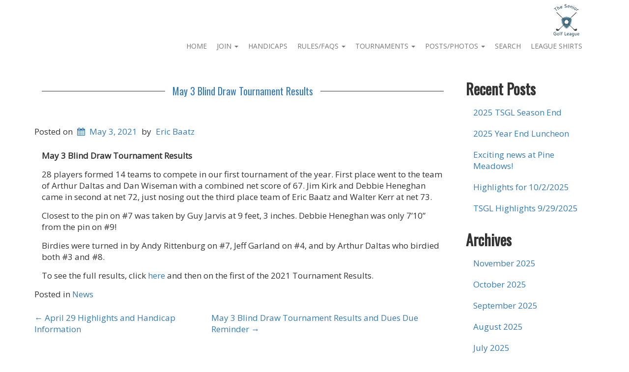

--- FILE ---
content_type: text/html; charset=UTF-8
request_url: https://www.tsglma.org/news/may-3-blind-draw-tournament-results/
body_size: 10677
content:
<!doctype html>
<!-- BoldGrid Theme Framework Version: 1.7.11 -->
<html lang="en-US" class='no-js'>

<head>
	<meta charset="utf-8">
	<meta http-equiv="x-ua-compatible" content="ie=edge">
	<meta name="viewport" content="width=device-width, initial-scale=1">
	<title>May 3 Blind Draw Tournament Results &#8211; The Senior Golf League</title>
<meta name='robots' content='max-image-preview:large' />
<link rel='dns-prefetch' href='//fonts.googleapis.com' />
<link rel="alternate" type="application/rss+xml" title="The Senior Golf League &raquo; Feed" href="https://www.tsglma.org/feed/" />
<link rel="alternate" type="application/rss+xml" title="The Senior Golf League &raquo; Comments Feed" href="https://www.tsglma.org/comments/feed/" />
<link rel="alternate" title="oEmbed (JSON)" type="application/json+oembed" href="https://www.tsglma.org/wp-json/oembed/1.0/embed?url=https%3A%2F%2Fwww.tsglma.org%2Fnews%2Fmay-3-blind-draw-tournament-results%2F" />
<link rel="alternate" title="oEmbed (XML)" type="text/xml+oembed" href="https://www.tsglma.org/wp-json/oembed/1.0/embed?url=https%3A%2F%2Fwww.tsglma.org%2Fnews%2Fmay-3-blind-draw-tournament-results%2F&#038;format=xml" />
<style id='wp-img-auto-sizes-contain-inline-css' type='text/css'>
img:is([sizes=auto i],[sizes^="auto," i]){contain-intrinsic-size:3000px 1500px}
/*# sourceURL=wp-img-auto-sizes-contain-inline-css */
</style>
<style id='wp-emoji-styles-inline-css' type='text/css'>

	img.wp-smiley, img.emoji {
		display: inline !important;
		border: none !important;
		box-shadow: none !important;
		height: 1em !important;
		width: 1em !important;
		margin: 0 0.07em !important;
		vertical-align: -0.1em !important;
		background: none !important;
		padding: 0 !important;
	}
/*# sourceURL=wp-emoji-styles-inline-css */
</style>
<style id='wp-block-library-inline-css' type='text/css'>
:root{--wp-block-synced-color:#7a00df;--wp-block-synced-color--rgb:122,0,223;--wp-bound-block-color:var(--wp-block-synced-color);--wp-editor-canvas-background:#ddd;--wp-admin-theme-color:#007cba;--wp-admin-theme-color--rgb:0,124,186;--wp-admin-theme-color-darker-10:#006ba1;--wp-admin-theme-color-darker-10--rgb:0,107,160.5;--wp-admin-theme-color-darker-20:#005a87;--wp-admin-theme-color-darker-20--rgb:0,90,135;--wp-admin-border-width-focus:2px}@media (min-resolution:192dpi){:root{--wp-admin-border-width-focus:1.5px}}.wp-element-button{cursor:pointer}:root .has-very-light-gray-background-color{background-color:#eee}:root .has-very-dark-gray-background-color{background-color:#313131}:root .has-very-light-gray-color{color:#eee}:root .has-very-dark-gray-color{color:#313131}:root .has-vivid-green-cyan-to-vivid-cyan-blue-gradient-background{background:linear-gradient(135deg,#00d084,#0693e3)}:root .has-purple-crush-gradient-background{background:linear-gradient(135deg,#34e2e4,#4721fb 50%,#ab1dfe)}:root .has-hazy-dawn-gradient-background{background:linear-gradient(135deg,#faaca8,#dad0ec)}:root .has-subdued-olive-gradient-background{background:linear-gradient(135deg,#fafae1,#67a671)}:root .has-atomic-cream-gradient-background{background:linear-gradient(135deg,#fdd79a,#004a59)}:root .has-nightshade-gradient-background{background:linear-gradient(135deg,#330968,#31cdcf)}:root .has-midnight-gradient-background{background:linear-gradient(135deg,#020381,#2874fc)}:root{--wp--preset--font-size--normal:16px;--wp--preset--font-size--huge:42px}.has-regular-font-size{font-size:1em}.has-larger-font-size{font-size:2.625em}.has-normal-font-size{font-size:var(--wp--preset--font-size--normal)}.has-huge-font-size{font-size:var(--wp--preset--font-size--huge)}.has-text-align-center{text-align:center}.has-text-align-left{text-align:left}.has-text-align-right{text-align:right}.has-fit-text{white-space:nowrap!important}#end-resizable-editor-section{display:none}.aligncenter{clear:both}.items-justified-left{justify-content:flex-start}.items-justified-center{justify-content:center}.items-justified-right{justify-content:flex-end}.items-justified-space-between{justify-content:space-between}.screen-reader-text{border:0;clip-path:inset(50%);height:1px;margin:-1px;overflow:hidden;padding:0;position:absolute;width:1px;word-wrap:normal!important}.screen-reader-text:focus{background-color:#ddd;clip-path:none;color:#444;display:block;font-size:1em;height:auto;left:5px;line-height:normal;padding:15px 23px 14px;text-decoration:none;top:5px;width:auto;z-index:100000}html :where(.has-border-color){border-style:solid}html :where([style*=border-top-color]){border-top-style:solid}html :where([style*=border-right-color]){border-right-style:solid}html :where([style*=border-bottom-color]){border-bottom-style:solid}html :where([style*=border-left-color]){border-left-style:solid}html :where([style*=border-width]){border-style:solid}html :where([style*=border-top-width]){border-top-style:solid}html :where([style*=border-right-width]){border-right-style:solid}html :where([style*=border-bottom-width]){border-bottom-style:solid}html :where([style*=border-left-width]){border-left-style:solid}html :where(img[class*=wp-image-]){height:auto;max-width:100%}:where(figure){margin:0 0 1em}html :where(.is-position-sticky){--wp-admin--admin-bar--position-offset:var(--wp-admin--admin-bar--height,0px)}@media screen and (max-width:600px){html :where(.is-position-sticky){--wp-admin--admin-bar--position-offset:0px}}

/*# sourceURL=wp-block-library-inline-css */
</style><style id='global-styles-inline-css' type='text/css'>
:root{--wp--preset--aspect-ratio--square: 1;--wp--preset--aspect-ratio--4-3: 4/3;--wp--preset--aspect-ratio--3-4: 3/4;--wp--preset--aspect-ratio--3-2: 3/2;--wp--preset--aspect-ratio--2-3: 2/3;--wp--preset--aspect-ratio--16-9: 16/9;--wp--preset--aspect-ratio--9-16: 9/16;--wp--preset--color--black: #000000;--wp--preset--color--cyan-bluish-gray: #abb8c3;--wp--preset--color--white: #ffffff;--wp--preset--color--pale-pink: #f78da7;--wp--preset--color--vivid-red: #cf2e2e;--wp--preset--color--luminous-vivid-orange: #ff6900;--wp--preset--color--luminous-vivid-amber: #fcb900;--wp--preset--color--light-green-cyan: #7bdcb5;--wp--preset--color--vivid-green-cyan: #00d084;--wp--preset--color--pale-cyan-blue: #8ed1fc;--wp--preset--color--vivid-cyan-blue: #0693e3;--wp--preset--color--vivid-purple: #9b51e0;--wp--preset--gradient--vivid-cyan-blue-to-vivid-purple: linear-gradient(135deg,rgb(6,147,227) 0%,rgb(155,81,224) 100%);--wp--preset--gradient--light-green-cyan-to-vivid-green-cyan: linear-gradient(135deg,rgb(122,220,180) 0%,rgb(0,208,130) 100%);--wp--preset--gradient--luminous-vivid-amber-to-luminous-vivid-orange: linear-gradient(135deg,rgb(252,185,0) 0%,rgb(255,105,0) 100%);--wp--preset--gradient--luminous-vivid-orange-to-vivid-red: linear-gradient(135deg,rgb(255,105,0) 0%,rgb(207,46,46) 100%);--wp--preset--gradient--very-light-gray-to-cyan-bluish-gray: linear-gradient(135deg,rgb(238,238,238) 0%,rgb(169,184,195) 100%);--wp--preset--gradient--cool-to-warm-spectrum: linear-gradient(135deg,rgb(74,234,220) 0%,rgb(151,120,209) 20%,rgb(207,42,186) 40%,rgb(238,44,130) 60%,rgb(251,105,98) 80%,rgb(254,248,76) 100%);--wp--preset--gradient--blush-light-purple: linear-gradient(135deg,rgb(255,206,236) 0%,rgb(152,150,240) 100%);--wp--preset--gradient--blush-bordeaux: linear-gradient(135deg,rgb(254,205,165) 0%,rgb(254,45,45) 50%,rgb(107,0,62) 100%);--wp--preset--gradient--luminous-dusk: linear-gradient(135deg,rgb(255,203,112) 0%,rgb(199,81,192) 50%,rgb(65,88,208) 100%);--wp--preset--gradient--pale-ocean: linear-gradient(135deg,rgb(255,245,203) 0%,rgb(182,227,212) 50%,rgb(51,167,181) 100%);--wp--preset--gradient--electric-grass: linear-gradient(135deg,rgb(202,248,128) 0%,rgb(113,206,126) 100%);--wp--preset--gradient--midnight: linear-gradient(135deg,rgb(2,3,129) 0%,rgb(40,116,252) 100%);--wp--preset--font-size--small: 13px;--wp--preset--font-size--medium: 20px;--wp--preset--font-size--large: 36px;--wp--preset--font-size--x-large: 42px;--wp--preset--spacing--20: 0.44rem;--wp--preset--spacing--30: 0.67rem;--wp--preset--spacing--40: 1rem;--wp--preset--spacing--50: 1.5rem;--wp--preset--spacing--60: 2.25rem;--wp--preset--spacing--70: 3.38rem;--wp--preset--spacing--80: 5.06rem;--wp--preset--shadow--natural: 6px 6px 9px rgba(0, 0, 0, 0.2);--wp--preset--shadow--deep: 12px 12px 50px rgba(0, 0, 0, 0.4);--wp--preset--shadow--sharp: 6px 6px 0px rgba(0, 0, 0, 0.2);--wp--preset--shadow--outlined: 6px 6px 0px -3px rgb(255, 255, 255), 6px 6px rgb(0, 0, 0);--wp--preset--shadow--crisp: 6px 6px 0px rgb(0, 0, 0);}:where(.is-layout-flex){gap: 0.5em;}:where(.is-layout-grid){gap: 0.5em;}body .is-layout-flex{display: flex;}.is-layout-flex{flex-wrap: wrap;align-items: center;}.is-layout-flex > :is(*, div){margin: 0;}body .is-layout-grid{display: grid;}.is-layout-grid > :is(*, div){margin: 0;}:where(.wp-block-columns.is-layout-flex){gap: 2em;}:where(.wp-block-columns.is-layout-grid){gap: 2em;}:where(.wp-block-post-template.is-layout-flex){gap: 1.25em;}:where(.wp-block-post-template.is-layout-grid){gap: 1.25em;}.has-black-color{color: var(--wp--preset--color--black) !important;}.has-cyan-bluish-gray-color{color: var(--wp--preset--color--cyan-bluish-gray) !important;}.has-white-color{color: var(--wp--preset--color--white) !important;}.has-pale-pink-color{color: var(--wp--preset--color--pale-pink) !important;}.has-vivid-red-color{color: var(--wp--preset--color--vivid-red) !important;}.has-luminous-vivid-orange-color{color: var(--wp--preset--color--luminous-vivid-orange) !important;}.has-luminous-vivid-amber-color{color: var(--wp--preset--color--luminous-vivid-amber) !important;}.has-light-green-cyan-color{color: var(--wp--preset--color--light-green-cyan) !important;}.has-vivid-green-cyan-color{color: var(--wp--preset--color--vivid-green-cyan) !important;}.has-pale-cyan-blue-color{color: var(--wp--preset--color--pale-cyan-blue) !important;}.has-vivid-cyan-blue-color{color: var(--wp--preset--color--vivid-cyan-blue) !important;}.has-vivid-purple-color{color: var(--wp--preset--color--vivid-purple) !important;}.has-black-background-color{background-color: var(--wp--preset--color--black) !important;}.has-cyan-bluish-gray-background-color{background-color: var(--wp--preset--color--cyan-bluish-gray) !important;}.has-white-background-color{background-color: var(--wp--preset--color--white) !important;}.has-pale-pink-background-color{background-color: var(--wp--preset--color--pale-pink) !important;}.has-vivid-red-background-color{background-color: var(--wp--preset--color--vivid-red) !important;}.has-luminous-vivid-orange-background-color{background-color: var(--wp--preset--color--luminous-vivid-orange) !important;}.has-luminous-vivid-amber-background-color{background-color: var(--wp--preset--color--luminous-vivid-amber) !important;}.has-light-green-cyan-background-color{background-color: var(--wp--preset--color--light-green-cyan) !important;}.has-vivid-green-cyan-background-color{background-color: var(--wp--preset--color--vivid-green-cyan) !important;}.has-pale-cyan-blue-background-color{background-color: var(--wp--preset--color--pale-cyan-blue) !important;}.has-vivid-cyan-blue-background-color{background-color: var(--wp--preset--color--vivid-cyan-blue) !important;}.has-vivid-purple-background-color{background-color: var(--wp--preset--color--vivid-purple) !important;}.has-black-border-color{border-color: var(--wp--preset--color--black) !important;}.has-cyan-bluish-gray-border-color{border-color: var(--wp--preset--color--cyan-bluish-gray) !important;}.has-white-border-color{border-color: var(--wp--preset--color--white) !important;}.has-pale-pink-border-color{border-color: var(--wp--preset--color--pale-pink) !important;}.has-vivid-red-border-color{border-color: var(--wp--preset--color--vivid-red) !important;}.has-luminous-vivid-orange-border-color{border-color: var(--wp--preset--color--luminous-vivid-orange) !important;}.has-luminous-vivid-amber-border-color{border-color: var(--wp--preset--color--luminous-vivid-amber) !important;}.has-light-green-cyan-border-color{border-color: var(--wp--preset--color--light-green-cyan) !important;}.has-vivid-green-cyan-border-color{border-color: var(--wp--preset--color--vivid-green-cyan) !important;}.has-pale-cyan-blue-border-color{border-color: var(--wp--preset--color--pale-cyan-blue) !important;}.has-vivid-cyan-blue-border-color{border-color: var(--wp--preset--color--vivid-cyan-blue) !important;}.has-vivid-purple-border-color{border-color: var(--wp--preset--color--vivid-purple) !important;}.has-vivid-cyan-blue-to-vivid-purple-gradient-background{background: var(--wp--preset--gradient--vivid-cyan-blue-to-vivid-purple) !important;}.has-light-green-cyan-to-vivid-green-cyan-gradient-background{background: var(--wp--preset--gradient--light-green-cyan-to-vivid-green-cyan) !important;}.has-luminous-vivid-amber-to-luminous-vivid-orange-gradient-background{background: var(--wp--preset--gradient--luminous-vivid-amber-to-luminous-vivid-orange) !important;}.has-luminous-vivid-orange-to-vivid-red-gradient-background{background: var(--wp--preset--gradient--luminous-vivid-orange-to-vivid-red) !important;}.has-very-light-gray-to-cyan-bluish-gray-gradient-background{background: var(--wp--preset--gradient--very-light-gray-to-cyan-bluish-gray) !important;}.has-cool-to-warm-spectrum-gradient-background{background: var(--wp--preset--gradient--cool-to-warm-spectrum) !important;}.has-blush-light-purple-gradient-background{background: var(--wp--preset--gradient--blush-light-purple) !important;}.has-blush-bordeaux-gradient-background{background: var(--wp--preset--gradient--blush-bordeaux) !important;}.has-luminous-dusk-gradient-background{background: var(--wp--preset--gradient--luminous-dusk) !important;}.has-pale-ocean-gradient-background{background: var(--wp--preset--gradient--pale-ocean) !important;}.has-electric-grass-gradient-background{background: var(--wp--preset--gradient--electric-grass) !important;}.has-midnight-gradient-background{background: var(--wp--preset--gradient--midnight) !important;}.has-small-font-size{font-size: var(--wp--preset--font-size--small) !important;}.has-medium-font-size{font-size: var(--wp--preset--font-size--medium) !important;}.has-large-font-size{font-size: var(--wp--preset--font-size--large) !important;}.has-x-large-font-size{font-size: var(--wp--preset--font-size--x-large) !important;}
/*# sourceURL=global-styles-inline-css */
</style>

<style id='classic-theme-styles-inline-css' type='text/css'>
/*! This file is auto-generated */
.wp-block-button__link{color:#fff;background-color:#32373c;border-radius:9999px;box-shadow:none;text-decoration:none;padding:calc(.667em + 2px) calc(1.333em + 2px);font-size:1.125em}.wp-block-file__button{background:#32373c;color:#fff;text-decoration:none}
/*# sourceURL=/wp-includes/css/classic-themes.min.css */
</style>
<link rel='stylesheet' id='wc-gallery-style-css' href='https://www.tsglma.org/wp-content/plugins/boldgrid-gallery/includes/css/style.css?ver=1.55' type='text/css' media='all' />
<link rel='stylesheet' id='wc-gallery-popup-style-css' href='https://www.tsglma.org/wp-content/plugins/boldgrid-gallery/includes/css/magnific-popup.css?ver=1.1.0' type='text/css' media='all' />
<link rel='stylesheet' id='wc-gallery-flexslider-style-css' href='https://www.tsglma.org/wp-content/plugins/boldgrid-gallery/includes/vendors/flexslider/flexslider.css?ver=2.6.1' type='text/css' media='all' />
<link rel='stylesheet' id='wc-gallery-owlcarousel-style-css' href='https://www.tsglma.org/wp-content/plugins/boldgrid-gallery/includes/vendors/owlcarousel/assets/owl.carousel.css?ver=2.1.4' type='text/css' media='all' />
<link rel='stylesheet' id='wc-gallery-owlcarousel-theme-style-css' href='https://www.tsglma.org/wp-content/plugins/boldgrid-gallery/includes/vendors/owlcarousel/assets/owl.theme.default.css?ver=2.1.4' type='text/css' media='all' />
<link rel='stylesheet' id='ivory-search-styles-css' href='https://www.tsglma.org/wp-content/plugins/add-search-to-menu/public/css/ivory-search.min.css?ver=5.5.9' type='text/css' media='all' />
<link rel='stylesheet' id='font-awesome-css' href='https://www.tsglma.org/wp-content/themes/boldgrid-gridone/inc/boldgrid-theme-framework/assets/css/font-awesome/font-awesome.min.css?ver=4.7' type='text/css' media='all' />
<link rel='stylesheet' id='bootstrap-styles-css' href='https://www.tsglma.org/wp-content/themes/boldgrid-gridone/inc/boldgrid-theme-framework/assets/css/bootstrap/bootstrap.min.css?ver=3.3.1' type='text/css' media='all' />
<link rel='stylesheet' id='boldgrid-theme-framework-css' href='https://www.tsglma.org/wp-content/themes/boldgrid-gridone/inc/boldgrid-theme-framework/assets/css/boldgrid-theme-framework.min.css?ver=1.1.0' type='text/css' media='all' />
<link rel='stylesheet' id='bgtfw-smartmenus-css' href='https://www.tsglma.org/wp-content/themes/boldgrid-gridone/inc/boldgrid-theme-framework/assets/css/smartmenus/sm-core-css.css?ver=1.1.0' type='text/css' media='all' />
<link rel='stylesheet' id='bgtfw-smartmenus-bootstrap-css' href='https://www.tsglma.org/wp-content/themes/boldgrid-gridone/inc/boldgrid-theme-framework/assets/css/smartmenus/bootstrap/jquery.smartmenus.bootstrap.css?ver=1.1.0' type='text/css' media='all' />
<link rel='stylesheet' id='boldgrid-components-css' href='https://www.tsglma.org/wp-content/plugins/post-and-page-builder/assets/css/components.min.css?ver=2.16.5' type='text/css' media='all' />
<link rel='stylesheet' id='boldgrid-buttons-css' href='https://www.tsglma.org/wp-content/themes/boldgrid-gridone/css/buttons.css?ver=1741912611' type='text/css' media='all' />
<link rel='stylesheet' id='parent-style-css' href='https://www.tsglma.org/wp-content/themes/boldgrid-gridone/style.css' type='text/css' media='all' />
<link rel='stylesheet' id='style-css' href='https://www.tsglma.org/wp-content/themes/boldgrid-gridone-child/style.css' type='text/css' media='all' />
<style id='style-inline-css' type='text/css'>
.bgtfw-edit-link a{background:rgb(51, 51, 51)!important;border:2px solid #ffffff!important;color:#ffffff!important;}.bgtfw-edit-link a:focus{-webkit-box-shadow: 0 0 0 2px #ffffff!important;box-shadow: 0 0 0 2px #ffffff!important;}.bgtfw-edit-link a svg{fill:#ffffff!important;
/*# sourceURL=style-inline-css */
</style>
<link rel='stylesheet' id='boldgrid-color-palettes-css' href='https://www.tsglma.org/wp-content/themes/boldgrid-gridone/css/color-palettes.css?ver=1741912611' type='text/css' media='all' />
<link rel='stylesheet' id='tablepress-default-css' href='https://www.tsglma.org/wp-content/tablepress-combined.min.css?ver=37' type='text/css' media='all' />
<link rel='stylesheet' id='kirki_google_fonts-css' href='https://fonts.googleapis.com/css?family=Oswald%7COpen+Sans%7CBentham&#038;subset' type='text/css' media='all' />
<link rel='stylesheet' id='kirki-styles-global-css' href='https://www.tsglma.org/wp-content/themes/boldgrid-gridone/inc/boldgrid-theme-framework/includes/kirki/assets/css/kirki-styles.css' type='text/css' media='all' />
<style id='kirki-styles-global-inline-css' type='text/css'>
h1, h2, h3, h4, h5, h6, .h1, .h2, .h3, .h4, .h5, .h6{font-family:Oswald, Helvetica, Arial, sans-serif;}h1, h2, h3, h4, h5, h6{text-transform:none;}h1.alt-font, h2.alt-font, h3.alt-font, h4.alt-font, h5.alt-font, h6.alt-font, .h1.alt-font, .h2.alt-font, .h3.alt-font, .h4.alt-font, .h5.alt-font, .h6.alt-font{font-family:Oswald, Helvetica, Arial, sans-serif;}h1.alt-font, h2.alt-font, h3.alt-font, h4.alt-font, h5.alt-font, h6.alt-font{text-transform:none;}.primary-menu ul li a{font-family:"Open Sans", Helvetica, Arial, sans-serif;font-size:14px;text-transform:uppercase;}.social-menu ul li a{font-family:"Open Sans", Helvetica, Arial, sans-serif;font-size:14px;text-transform:uppercase;}.secondary-menu ul li a{font-family:"Open Sans", Helvetica, Arial, sans-serif;font-size:14px;text-transform:uppercase;}.tertiary-menu ul li a{font-family:"Open Sans", Helvetica, Arial, sans-serif;font-size:14px;text-transform:uppercase;}.footer-center-menu ul li a{font-family:"Open Sans", Helvetica, Arial, sans-serif;font-size:14px;text-transform:uppercase;}body, p, .site-content, .site-footer{font-family:"Open Sans", Helvetica, Arial, sans-serif;font-size:17px;line-height:140%;}.site-title{font-family:Bentham, Georgia, serif;font-size:48px;text-transform:none;margin-top:-1px;margin-bottom:-3px;line-height:150%;letter-spacing:1px;}.site-title a{text-decoration:none;}.site-title a:hover{text-decoration:underline;}.site-title a:focus{text-decoration:underline;}.site-branding{margin-left:50px;}.logo-site-title img{width:120px;}
/*# sourceURL=kirki-styles-global-inline-css */
</style>
<link rel='stylesheet' id='bgpbpp-public-css' href='https://www.tsglma.org/wp-content/plugins/post-and-page-builder-premium/dist/application.min.css?ver=1.2.6' type='text/css' media='all' />
<script type="text/javascript" src="https://www.tsglma.org/wp-includes/js/jquery/jquery.min.js?ver=3.7.1" id="jquery-core-js"></script>
<script type="text/javascript" src="https://www.tsglma.org/wp-includes/js/jquery/jquery-migrate.min.js?ver=3.4.1" id="jquery-migrate-js"></script>
<script type="text/javascript" src="https://www.tsglma.org/wp-content/plugins/tsglma-plugin/tsglma_forms_conversion.js?ver=1.0" id="tsglma_forms_conversion-js"></script>
<script type="text/javascript" src="https://www.tsglma.org/wp-content/plugins/tsglma-plugin/tsglma_scrolldown.js?ver=1.0" id="tsglma_scrolldown-js"></script>
<link rel="https://api.w.org/" href="https://www.tsglma.org/wp-json/" /><link rel="alternate" title="JSON" type="application/json" href="https://www.tsglma.org/wp-json/wp/v2/posts/1085" /><link rel="EditURI" type="application/rsd+xml" title="RSD" href="https://www.tsglma.org/xmlrpc.php?rsd" />
<meta name="generator" content="WordPress 6.9" />
<link rel="canonical" href="https://www.tsglma.org/news/may-3-blind-draw-tournament-results/" />
<link rel='shortlink' href='https://www.tsglma.org/?p=1085' />
 		<!-- Global site tag (gtag.js) - Google Analytics -->
		<script async src="https://www.googletagmanager.com/gtag/js?id=G-DN1V6FSED3"></script>
		<script>
		  window.dataLayer = window.dataLayer || [];
		  function gtag(){dataLayer.push(arguments);}
		  gtag('js', new Date());
		  gtag('config', 'G-DN1V6FSED3');
		</script>
<style type="text/css" id="boldgrid-custom-css"></style>		<style id="boldgrid-custom-fonts" type="text/css">
		h1:not( .site-title ):not( .alt-font ), .h1{ font-size:33px; text-transform:none; font-family:Oswald;}h2:not( .alt-font ), .h2{ font-size:27px; text-transform:none; font-family:Oswald;}h3:not( .alt-font ):not( .site-description ), .h3{ font-size:23px; text-transform:none; font-family:Oswald;}h4:not( .alt-font ), .h4{ font-size:17px; text-transform:none; font-family:Oswald;}h5:not( .alt-font ), .h5{ font-size:13px; text-transform:none; font-family:Oswald;}h6:not( .alt-font ), .h6{ font-size:12px; text-transform:none; font-family:Oswald;}h1.alt-font, .h1.alt-font{ font-size:36px; text-transform:none; font-family:Oswald;}h2.alt-font, .h2.alt-font{ font-size:30px; text-transform:none; font-family:Oswald;}h3.alt-font, .h3.alt-font{ font-size:24px; text-transform:none; font-family:Oswald;}h4.alt-font, .h4.alt-font{ font-size:18px; text-transform:none; font-family:Oswald;}h5.alt-font, .h5.alt-font{ font-size:14px; text-transform:none; font-family:Oswald;}h6.alt-font, .h6.alt-font{ font-size:12px; text-transform:none; font-family:Oswald;}h2.title-main{ font-size:79px; text-transform:none; font-family:Oswald;}.entry-header h1.entry-title{ font-size:20px; text-transform:none; font-family:Oswald;}.bg-font-family-menu { font-family: Open Sans !important }.bg-font-family-body { font-family: Open Sans !important }.bg-font-family-alt { font-family: Oswald !important }.bg-font-family-heading { font-family: Oswald !important }			blockquote, blockquote p, .mod-blockquote { font-size: 21.25px; }
		</style>
		<link rel="icon" href="https://www.tsglma.org/wp-content/uploads/2023/01/cropped-TSGLLogo.400JpgdpiLogo-scaled-1-32x32.jpg" sizes="32x32" />
<link rel="icon" href="https://www.tsglma.org/wp-content/uploads/2023/01/cropped-TSGLLogo.400JpgdpiLogo-scaled-1-192x192.jpg" sizes="192x192" />
<link rel="apple-touch-icon" href="https://www.tsglma.org/wp-content/uploads/2023/01/cropped-TSGLLogo.400JpgdpiLogo-scaled-1-180x180.jpg" />
<meta name="msapplication-TileImage" content="https://www.tsglma.org/wp-content/uploads/2023/01/cropped-TSGLLogo.400JpgdpiLogo-scaled-1-270x270.jpg" />
<style id='boldgrid-override-styles' type='text/css'>body.custom-background { background-size:cover; }</style></head>
	<body class="wp-singular post-template-default single single-post postid-1085 single-format-standard wp-theme-boldgrid-gridone wp-child-theme-boldgrid-gridone-child boldgrid-gridone boldgrid-ppb group-blog sidebar-1 sticky-footer-enabled standard-menu-enabled bgtfw-edit-links-shown palette-primary custom-background">
					<div id="boldgrid-sticky-wrap">
				<div class="site-header">
						
<header id="masthead" class="header" role="banner" >
			<div class='boldgrid-section'>
					</div>
		<div class='boldgrid-section'>
			<div class="bgtfw container">
				<div class='row header-1'>
					<div class='col-md-12 header-1'></div>
				</div>
				<div class='row header-2 header-3 header-4'>
					<div class='col-md-4 header-2'></div>
					<div class='col-md-4 header-3'></div>
					<div class='col-md-4 header-4'></div>
				</div>
				<div class='row header-14 header-15'>
					<div class='col-md-9 header-14'></div>
					<div class='col-md-3 header-15'></div>
				</div>
				<div class='row header-5'>
					<div class='col-md-12 header-5'></div>
				</div>
				<div class='row header-6 header-7'>
					<div class='col-md-10 header-6'></div>
					<div class='col-md-2 header-7'>		<div class="site-branding">
					<div class="site-title">
			<a class='logo-site-title' href="https://www.tsglma.org/"  rel="home">
				<img  src="https://www.tsglma.org/wp-content/uploads/2023/01/TSGLLogo.400JpgdpiLogo-scaled.jpg" width="2560" height="1546" />
			</a>
		</div>
					<h3 class="site-description site-description invisible"></h3>		</div><!-- .site-branding -->
		</div>
				</div>
				<div class='row header-8'>
					<div class='col-md-12 header-8'></div>
				</div>
				<div class='row header-9 header-10'>
					<div class='col-md-6 header-9'></div>
					<div class='col-md-6 header-10'></div>
				</div>
				<div class='row header-11'>
					<div class='col-md-12 header-11'>			<nav id="site-navigation" class="navbar navbar-default" role="navigation">
				<div class="navbar-header">
					<button type="button" class="navbar-toggle collapsed" data-toggle="collapse" data-target="#primary-navbar">
						<span class="sr-only">Toggle navigation</span>
						<span class="icon-bar"></span>
						<span class="icon-bar"></span>
						<span class="icon-bar"></span>
					</button>
				</div><!-- .navbar-header -->
				<div id="primary-navbar" class="collapse navbar-collapse primary-menu"><ul id="menu-primary" class="nav navbar-nav"><li id="menu-item-8" class="menu-item menu-item-type-post_type menu-item-object-page menu-item-home menu-item-8"><a href="https://www.tsglma.org/">Home</a></li>
<li id="menu-item-4956" class="menu-item menu-item-type-post_type menu-item-object-page menu-item-has-children menu-item-4956 dropdown"><a href="https://www.tsglma.org/how-to-join/" data-toggle="custom-dropdown" class="dropdown-toggle" aria-haspopup="true">Join <span class="caret"></span></a>
<ul role="menu" class=" dropdown-menu">
	<li id="menu-item-4898" class="menu-item menu-item-type-post_type menu-item-object-page menu-item-4898"><a href="https://www.tsglma.org/how-to-join/">How to Join</a></li>
	<li id="menu-item-4280" class="menu-item menu-item-type-post_type menu-item-object-page menu-item-4280"><a href="https://www.tsglma.org/brief-history-and-in-memorium/">Brief History</a></li>
	<li id="menu-item-5439" class="menu-item menu-item-type-post_type menu-item-object-page menu-item-5439"><a href="https://www.tsglma.org/partner-page/">Partner Page</a></li>
</ul>
</li>
<li id="menu-item-344" class="menu-item menu-item-type-post_type menu-item-object-page menu-item-344"><a href="https://www.tsglma.org/info-2/">Handicaps</a></li>
<li id="menu-item-4919" class="menu-item menu-item-type-custom menu-item-object-custom menu-item-has-children menu-item-4919 dropdown"><a href="#" data-toggle="custom-dropdown" class="dropdown-toggle" aria-haspopup="true">Rules/FAQs <span class="caret"></span></a>
<ul role="menu" class=" dropdown-menu">
	<li id="menu-item-4287" class="menu-item menu-item-type-post_type menu-item-object-page menu-item-4287"><a href="https://www.tsglma.org/tsgl-and-pine-meadows-course-rules/">TSGL Pine Meadows Course Rules</a></li>
	<li id="menu-item-4288" class="menu-item menu-item-type-post_type menu-item-object-page menu-item-4288"><a href="https://www.tsglma.org/tsgl-speed-of-play-rules/">TSGL Speed of Play Rules</a></li>
	<li id="menu-item-4289" class="menu-item menu-item-type-post_type menu-item-object-page menu-item-4289"><a href="https://www.tsglma.org/tsgl-scoring-rules/">TSGL Scoring Rules</a></li>
	<li id="menu-item-409" class="menu-item menu-item-type-post_type menu-item-object-page menu-item-409"><a href="https://www.tsglma.org/faqs/">FAQs</a></li>
</ul>
</li>
<li id="menu-item-4912" class="menu-item menu-item-type-custom menu-item-object-custom menu-item-has-children menu-item-4912 dropdown"><a href="#" data-toggle="custom-dropdown" class="dropdown-toggle" aria-haspopup="true">Tournaments <span class="caret"></span></a>
<ul role="menu" class=" dropdown-menu">
	<li id="menu-item-126" class="menu-item menu-item-type-post_type menu-item-object-page menu-item-126"><a href="https://www.tsglma.org/schedule/">Schedule</a></li>
	<li id="menu-item-4276" class="menu-item menu-item-type-post_type menu-item-object-page menu-item-4276"><a href="https://www.tsglma.org/tournament-results/">Tournament Results</a></li>
	<li id="menu-item-4290" class="menu-item menu-item-type-post_type menu-item-object-page menu-item-4290"><a href="https://www.tsglma.org/individual-net-tournament-rules/">Individual Net Tournament Rules</a></li>
	<li id="menu-item-4291" class="menu-item menu-item-type-post_type menu-item-object-page menu-item-4291"><a href="https://www.tsglma.org/blind-draw-tournament-rules/">Blind Draw Tournament Rules</a></li>
	<li id="menu-item-4292" class="menu-item menu-item-type-post_type menu-item-object-page menu-item-4292"><a href="https://www.tsglma.org/scramble-tournament-rules/">Scramble Tournament Rules</a></li>
	<li id="menu-item-4293" class="menu-item menu-item-type-post_type menu-item-object-page menu-item-4293"><a href="https://www.tsglma.org/best-ball-tournament-rules/">Best Ball Tournament Rules</a></li>
	<li id="menu-item-4367" class="menu-item menu-item-type-post_type menu-item-object-page menu-item-has-children menu-item-4367 dropdown"><a href="https://www.tsglma.org/tsgl-season-champion/">TSGL Season Champion <span class="caret"></span></a>
	<ul role="menu" class=" dropdown-menu">
		<li id="menu-item-4279" class="menu-item menu-item-type-post_type menu-item-object-page menu-item-4279"><a href="https://www.tsglma.org/awards/">Past Awards</a></li>
	</ul>
</li>
</ul>
</li>
<li id="menu-item-4916" class="menu-item menu-item-type-custom menu-item-object-custom menu-item-has-children menu-item-4916 dropdown"><a href="#" data-toggle="custom-dropdown" class="dropdown-toggle" aria-haspopup="true">Posts/Photos <span class="caret"></span></a>
<ul role="menu" class=" dropdown-menu">
	<li id="menu-item-5563" class="menu-item menu-item-type-post_type menu-item-object-page menu-item-5563"><a href="https://www.tsglma.org/2025-pine-meadows-club-house-renovations-photos/">2025 Pine Meadows Club House Renovations Photos</a></li>
	<li id="menu-item-4686" class="menu-item menu-item-type-taxonomy menu-item-object-category current-post-ancestor current-menu-parent current-post-parent menu-item-4686"><a href="https://www.tsglma.org/category/news/">News</a></li>
	<li id="menu-item-4689" class="menu-item menu-item-type-taxonomy menu-item-object-category menu-item-4689"><a href="https://www.tsglma.org/category/letters/">Letters</a></li>
	<li id="menu-item-4690" class="menu-item menu-item-type-taxonomy menu-item-object-category menu-item-4690"><a href="https://www.tsglma.org/category/announcements/">Announcements</a></li>
	<li id="menu-item-4277" class="menu-item menu-item-type-post_type menu-item-object-page menu-item-4277"><a href="https://www.tsglma.org/who-is-who/">Who is Who</a></li>
	<li id="menu-item-4278" class="menu-item menu-item-type-post_type menu-item-object-page menu-item-4278"><a href="https://www.tsglma.org/gallery/">Photos</a></li>
	<li id="menu-item-4836" class="menu-item menu-item-type-post_type menu-item-object-page menu-item-4836"><a href="https://www.tsglma.org/in-memoriam/">In Memoriam</a></li>
</ul>
</li>
<li id="menu-item-2060" class="menu-item menu-item-type-post_type menu-item-object-page menu-item-2060"><a href="https://www.tsglma.org/search/">Search</a></li>
<li id="menu-item-5272" class="menu-item menu-item-type-post_type menu-item-object-page menu-item-5272"><a href="https://www.tsglma.org/senior-golf-league-embroidered-polo-shirts/">League Shirts</a></li>
</ul></div>							</nav><!-- #site-navigation -->
			</div>
				</div>
			</div><!-- .container -->
		</div><!-- .section -->
		<div class='boldgrid-section'>
					</div>
	</header><!-- #masthead -->
		</div><!-- /.header -->
								<div id="content" class="site-content" role="document">
			<main class="main container">
				<div class="row">
					<div class="col-md-9">
						
	<article id="post-1085" class="post-1085 post type-post status-publish format-standard hentry category-news">
				<header class="entry-header">
			<div class="bgtfw container">
										<h1 class="entry-title"><a href="https://www.tsglma.org/news/may-3-blind-draw-tournament-results/" rel="bookmark">May 3 Blind Draw Tournament Results</a></h1>												</div>
			<div class="entry-meta">
				<span class="posted-on date">Posted on <a href="https://www.tsglma.org/news/may-3-blind-draw-tournament-results/" rel="bookmark"><time class="entry-date published" datetime="2021-05-03T17:36:26-04:00">May 3, 2021</time><time class="updated" datetime="2021-07-01T21:56:49-04:00">July 1, 2021</time></a></span><span class="byline"> by <span class="author vcard"><a class="url fn n" href="https://www.tsglma.org/author/eribaa1_czz5eu/">Eric Baatz</a></span></span>			</div><!-- .entry-meta -->
		</header><!-- .entry-header -->
				<div class="entry-content">
						<div class="boldgrid-section">
<div class="container">
<div class="row">
<div class="col-md-12 col-xs-12 col-sm-12">
<p class=""><strong>May 3 Blind Draw Tournament Results</strong></p>
<p class="">28 players formed 14 teams to compete in our first tournament of the year. First place went to the team of Arthur Daltas and Dan Wiseman with a combined net score of 67. Jim Kirk and Debbie Heneghan came in second at net 72, just nosing out the third place team of Eric Baatz and Walter Kerr at net 73.</p>
<p class="">Closest to the pin on #7 was taken by Guy Jarvis at 9 feet, 3 inches. Debbie Heneghan was only 7&#8217;10&#8221; from the pin on #9!</p>
<p class="">Birdies were turned in by Andy Rittenburg on #7, Jeff Garland on #4, and by Arthur Daltas who birdied both #3 and #8.</p>
<p class="">To see the full results, click <a href="https://www.tsglma.org/tournament-results#2021TournamentResults-anchor">here </a>and then on the first of the 2021 Tournament Results.</p>
</div>
</div>
</div>
</div>
			<div class="entry-excerpt">
							</div><!-- .entry-excerpt -->
					</div><!-- .entry-content -->
		<footer class="entry-footer">
			<span class="cat-links">Posted in <a href="https://www.tsglma.org/category/news/" rel="category tag">News</a></span>		</footer><!-- .entry-footer-tsglma -->
						<nav class="navigation post-navigation" role="navigation">
		<h2 class="sr-only">Post navigation</h2>
		<div class="nav-links">
			<div class="nav-previous"><a href="https://www.tsglma.org/news/april-29-highlights-and-handicap-information/" rel="prev"><span class="meta-nav">&larr;</span>&nbsp;April 29 Highlights and Handicap Information</a></div><div class="nav-next"><a href="https://www.tsglma.org/news/may-3-blind-draw-tournament-results-and-dues-due-reminder/" rel="next">May 3 Blind Draw Tournament Results and Dues Due Reminder&nbsp;<span class="meta-nav">&rarr;</span></a></div>		</div><!-- .nav-links -->
	</nav><!-- .navigation -->
					</article><!-- #post-## -->
					</div>
											<div class="col-md-3">
							<aside class="sidebar">
								
		<aside id="recent-posts-3" class="widget widget_recent_entries">
		<h2 class="widget-title alt-font">Recent Posts</h2>
		<ul>
											<li>
					<a href="https://www.tsglma.org/news/2025-tsgl-season-end/">2025 TSGL Season End</a>
									</li>
											<li>
					<a href="https://www.tsglma.org/news/2025-year-end-luncheon/">2025 Year End Luncheon</a>
									</li>
											<li>
					<a href="https://www.tsglma.org/news/exciting-news-at-pine-meadows/">Exciting news at Pine Meadows!</a>
									</li>
											<li>
					<a href="https://www.tsglma.org/news/highlights-for-10-2-2025/">Highlights for 10/2/2025</a>
									</li>
											<li>
					<a href="https://www.tsglma.org/news/tsgl-highlights-9-29-2025/">TSGL Highlights 9/29/2025</a>
									</li>
					</ul>

		</aside><aside id="archives-3" class="widget widget_archive"><h2 class="widget-title alt-font">Archives</h2>
			<ul>
					<li><a href='https://www.tsglma.org/2025/11/'>November 2025</a></li>
	<li><a href='https://www.tsglma.org/2025/10/'>October 2025</a></li>
	<li><a href='https://www.tsglma.org/2025/09/'>September 2025</a></li>
	<li><a href='https://www.tsglma.org/2025/08/'>August 2025</a></li>
	<li><a href='https://www.tsglma.org/2025/07/'>July 2025</a></li>
	<li><a href='https://www.tsglma.org/2025/06/'>June 2025</a></li>
	<li><a href='https://www.tsglma.org/2025/05/'>May 2025</a></li>
	<li><a href='https://www.tsglma.org/2025/04/'>April 2025</a></li>
	<li><a href='https://www.tsglma.org/2025/03/'>March 2025</a></li>
	<li><a href='https://www.tsglma.org/2024/10/'>October 2024</a></li>
	<li><a href='https://www.tsglma.org/2024/09/'>September 2024</a></li>
	<li><a href='https://www.tsglma.org/2024/08/'>August 2024</a></li>
	<li><a href='https://www.tsglma.org/2024/07/'>July 2024</a></li>
	<li><a href='https://www.tsglma.org/2024/06/'>June 2024</a></li>
	<li><a href='https://www.tsglma.org/2024/05/'>May 2024</a></li>
	<li><a href='https://www.tsglma.org/2024/04/'>April 2024</a></li>
	<li><a href='https://www.tsglma.org/2024/03/'>March 2024</a></li>
	<li><a href='https://www.tsglma.org/2023/11/'>November 2023</a></li>
	<li><a href='https://www.tsglma.org/2023/10/'>October 2023</a></li>
	<li><a href='https://www.tsglma.org/2023/09/'>September 2023</a></li>
	<li><a href='https://www.tsglma.org/2023/08/'>August 2023</a></li>
	<li><a href='https://www.tsglma.org/2023/07/'>July 2023</a></li>
	<li><a href='https://www.tsglma.org/2023/06/'>June 2023</a></li>
	<li><a href='https://www.tsglma.org/2023/05/'>May 2023</a></li>
	<li><a href='https://www.tsglma.org/2023/04/'>April 2023</a></li>
	<li><a href='https://www.tsglma.org/2023/03/'>March 2023</a></li>
	<li><a href='https://www.tsglma.org/2023/02/'>February 2023</a></li>
	<li><a href='https://www.tsglma.org/2022/12/'>December 2022</a></li>
	<li><a href='https://www.tsglma.org/2022/11/'>November 2022</a></li>
	<li><a href='https://www.tsglma.org/2022/10/'>October 2022</a></li>
	<li><a href='https://www.tsglma.org/2022/09/'>September 2022</a></li>
	<li><a href='https://www.tsglma.org/2022/08/'>August 2022</a></li>
	<li><a href='https://www.tsglma.org/2022/07/'>July 2022</a></li>
	<li><a href='https://www.tsglma.org/2022/06/'>June 2022</a></li>
	<li><a href='https://www.tsglma.org/2022/05/'>May 2022</a></li>
	<li><a href='https://www.tsglma.org/2022/04/'>April 2022</a></li>
	<li><a href='https://www.tsglma.org/2022/03/'>March 2022</a></li>
	<li><a href='https://www.tsglma.org/2021/11/'>November 2021</a></li>
	<li><a href='https://www.tsglma.org/2021/10/'>October 2021</a></li>
	<li><a href='https://www.tsglma.org/2021/09/'>September 2021</a></li>
	<li><a href='https://www.tsglma.org/2021/08/'>August 2021</a></li>
	<li><a href='https://www.tsglma.org/2021/07/'>July 2021</a></li>
	<li><a href='https://www.tsglma.org/2021/06/'>June 2021</a></li>
	<li><a href='https://www.tsglma.org/2021/05/'>May 2021</a></li>
	<li><a href='https://www.tsglma.org/2021/04/'>April 2021</a></li>
	<li><a href='https://www.tsglma.org/2021/03/'>March 2021</a></li>
	<li><a href='https://www.tsglma.org/2020/11/'>November 2020</a></li>
			</ul>

			</aside><aside id="categories-3" class="widget widget_categories"><h2 class="widget-title alt-font">Categories</h2>
			<ul>
					<li class="cat-item cat-item-9"><a href="https://www.tsglma.org/category/announcements/">Announcements</a>
</li>
	<li class="cat-item cat-item-7"><a href="https://www.tsglma.org/category/letters/">Letters</a>
</li>
	<li class="cat-item cat-item-6"><a href="https://www.tsglma.org/category/news/">News</a>
</li>
	<li class="cat-item cat-item-1"><a href="https://www.tsglma.org/category/uncategorized/">Uncategorized</a>
</li>
			</ul>

			</aside>
							</aside><!-- /.sidebar -->
						</div>
									</div>
			</main><!-- /.main -->
		</div><!-- /.content -->
								<div id="boldgrid-sticky-filler"></div>
				<div id="boldgrid-sticky-push"></div>
			</div><!-- End of #boldgrid-sticky-wrap -->
				<div class="site-footer">
						
<footer id="colophon" role="contentinfo" >
			<div class='boldgrid-section'>
			<div class="bgtfw container">
				<div class='row footer-1'>
					<div class='col-md-12 footer-1'></div>
				</div>
				<div class='row footer-2 footer-3 footer-4'>
					<div class='col-md-4 footer-2'></div>
					<div class='col-md-4 footer-3'></div>
					<div class='col-md-4 footer-4'></div>
				</div>
				<div class='row footer-5'>
					<div class='col-md-12 footer-5'><aside class="boldgrid-widget widget" id="black-studio-tinymce-0"><h2 class="widget-title alt-font">Contact Info</h2><div class="textwidget"><p>© 2021-2025 The Senior Golf League</p>
</div></aside></div>
				</div>
				<div class='row footer-6 footer-7'>
					<div class='col-md-7 footer-6'></div>
					<div class='col-md-5 footer-7'></div>
				</div>
				<div class='row footer-8'>
					<div class='col-md-12 footer-8'>
		<span class="attribution-theme-mods"></span>
		</div>
				</div>
				<div class='row footer-9 footer-10'>
					<div class='col-md-6 footer-9'></div>
					<div class='col-md-6 footer-10'></div>
				</div>
				<div class='row footer-11'>
					<div class='col-md-12 footer-11'></div>
				</div>
			</div><!-- .container -->
		</div><!-- .section -->
	</footer><!-- #colophon -->
			<script type="speculationrules">
{"prefetch":[{"source":"document","where":{"and":[{"href_matches":"/*"},{"not":{"href_matches":["/wp-*.php","/wp-admin/*","/wp-content/uploads/*","/wp-content/*","/wp-content/plugins/*","/wp-content/themes/boldgrid-gridone-child/*","/wp-content/themes/boldgrid-gridone/*","/*\\?(.+)"]}},{"not":{"selector_matches":"a[rel~=\"nofollow\"]"}},{"not":{"selector_matches":".no-prefetch, .no-prefetch a"}}]},"eagerness":"conservative"}]}
</script>
<style id='boldgrid-locations' type='text/css'>.row.header-2 { display:none; }.row.header-14 { display:none; }.row.header-9 { display:none; }.row.footer-2 { display:none; }.row.footer-6 { display:none; }.row.footer-9 { display:none; }.row.footer-11 { display:none; }</style><script type="text/javascript" id="boldgrid-custom-js"></script><script type="text/javascript" src="https://www.tsglma.org/wp-includes/js/imagesloaded.min.js?ver=5.0.0" id="imagesloaded-js"></script>
<script type="text/javascript" src="https://www.tsglma.org/wp-includes/js/masonry.min.js?ver=4.2.2" id="masonry-js"></script>
<script type="text/javascript" src="https://www.tsglma.org/wp-includes/js/jquery/jquery.masonry.min.js?ver=3.1.2b" id="jquery-masonry-js"></script>
<script type="text/javascript" src="https://www.tsglma.org/wp-content/themes/boldgrid-gridone-child/JavaScript/tsglma_custom.js?ver=6.9" id="tsglma_custom_js-js"></script>
<script type="text/javascript" src="https://www.tsglma.org/wp-content/themes/boldgrid-gridone/inc/boldgrid-theme-framework/assets/js/boldgrid-bootstrap-shim.min.js?ver=1.1.0" id="bootstrap-scripts-js"></script>
<script type="text/javascript" src="https://www.tsglma.org/wp-content/themes/boldgrid-gridone/inc/boldgrid-theme-framework/assets/js/bootstrap/bootstrap.min.js?ver=3.3.6" id="boldgrid-bootstrap-bootstrap-js"></script>
<script type="text/javascript" src="https://www.tsglma.org/wp-content/themes/boldgrid-gridone/inc/boldgrid-theme-framework/assets/js/smartmenus/jquery.smartmenus.min.js?ver=1.4" id="bgtfw-smartmenus-js"></script>
<script type="text/javascript" src="https://www.tsglma.org/wp-content/themes/boldgrid-gridone/inc/boldgrid-theme-framework/assets/js/smartmenus/addons/bootstrap/jquery.smartmenus.bootstrap.min.js?ver=1.4" id="bgtfw-smartmenus-bootstrap-js"></script>
<script type="text/javascript" src="https://www.tsglma.org/wp-content/themes/boldgrid-gridone/inc/boldgrid-theme-framework/assets/js/front-end.min.js?ver=1.1.0" id="boldgrid-front-end-scripts-js"></script>
<script type="text/javascript" src="https://www.tsglma.org/wp-content/themes/boldgrid-gridone/inc/boldgrid-theme-framework/assets/js/hide-author-box.min.js?ver=1.1.0" id="hide-author-box-js"></script>
<script type="text/javascript" src="https://www.tsglma.org/wp-content/themes/boldgrid-gridone/inc/boldgrid-theme-framework/assets/js/modernizr.min.js?ver=1.1.0" id="bgtfw-modernizr-js"></script>
<script type="text/javascript" id="boldgrid-editor-public-js-extra">
/* <![CDATA[ */
var BoldgridEditorPublic = {"is_boldgrid_theme":"1","colors":{"defaults":["rgb(51, 51, 51)","rgb(51, 122, 183)","rgb(255, 255, 255)"],"neutral":false},"theme":"Boldgrid Grid One Child"};
//# sourceURL=boldgrid-editor-public-js-extra
/* ]]> */
</script>
<script type="text/javascript" src="https://www.tsglma.org/wp-content/plugins/post-and-page-builder/assets/dist/public.min.js?ver=1.27.7" id="boldgrid-editor-public-js"></script>
<script type="text/javascript" src="https://www.tsglma.org/wp-content/plugins/post-and-page-builder-premium/dist/application.min.js?ver=1.2.6" id="bgpbpp-public-js"></script>
<script type="text/javascript" src="https://www.tsglma.org/wp-content/plugins/add-search-to-menu/public/js/ivory-search.min.js?ver=5.5.9" id="ivory-search-scripts-js"></script>
<script id="wp-emoji-settings" type="application/json">
{"baseUrl":"https://s.w.org/images/core/emoji/17.0.2/72x72/","ext":".png","svgUrl":"https://s.w.org/images/core/emoji/17.0.2/svg/","svgExt":".svg","source":{"concatemoji":"https://www.tsglma.org/wp-includes/js/wp-emoji-release.min.js?ver=6.9"}}
</script>
<script type="module">
/* <![CDATA[ */
/*! This file is auto-generated */
const a=JSON.parse(document.getElementById("wp-emoji-settings").textContent),o=(window._wpemojiSettings=a,"wpEmojiSettingsSupports"),s=["flag","emoji"];function i(e){try{var t={supportTests:e,timestamp:(new Date).valueOf()};sessionStorage.setItem(o,JSON.stringify(t))}catch(e){}}function c(e,t,n){e.clearRect(0,0,e.canvas.width,e.canvas.height),e.fillText(t,0,0);t=new Uint32Array(e.getImageData(0,0,e.canvas.width,e.canvas.height).data);e.clearRect(0,0,e.canvas.width,e.canvas.height),e.fillText(n,0,0);const a=new Uint32Array(e.getImageData(0,0,e.canvas.width,e.canvas.height).data);return t.every((e,t)=>e===a[t])}function p(e,t){e.clearRect(0,0,e.canvas.width,e.canvas.height),e.fillText(t,0,0);var n=e.getImageData(16,16,1,1);for(let e=0;e<n.data.length;e++)if(0!==n.data[e])return!1;return!0}function u(e,t,n,a){switch(t){case"flag":return n(e,"\ud83c\udff3\ufe0f\u200d\u26a7\ufe0f","\ud83c\udff3\ufe0f\u200b\u26a7\ufe0f")?!1:!n(e,"\ud83c\udde8\ud83c\uddf6","\ud83c\udde8\u200b\ud83c\uddf6")&&!n(e,"\ud83c\udff4\udb40\udc67\udb40\udc62\udb40\udc65\udb40\udc6e\udb40\udc67\udb40\udc7f","\ud83c\udff4\u200b\udb40\udc67\u200b\udb40\udc62\u200b\udb40\udc65\u200b\udb40\udc6e\u200b\udb40\udc67\u200b\udb40\udc7f");case"emoji":return!a(e,"\ud83e\u1fac8")}return!1}function f(e,t,n,a){let r;const o=(r="undefined"!=typeof WorkerGlobalScope&&self instanceof WorkerGlobalScope?new OffscreenCanvas(300,150):document.createElement("canvas")).getContext("2d",{willReadFrequently:!0}),s=(o.textBaseline="top",o.font="600 32px Arial",{});return e.forEach(e=>{s[e]=t(o,e,n,a)}),s}function r(e){var t=document.createElement("script");t.src=e,t.defer=!0,document.head.appendChild(t)}a.supports={everything:!0,everythingExceptFlag:!0},new Promise(t=>{let n=function(){try{var e=JSON.parse(sessionStorage.getItem(o));if("object"==typeof e&&"number"==typeof e.timestamp&&(new Date).valueOf()<e.timestamp+604800&&"object"==typeof e.supportTests)return e.supportTests}catch(e){}return null}();if(!n){if("undefined"!=typeof Worker&&"undefined"!=typeof OffscreenCanvas&&"undefined"!=typeof URL&&URL.createObjectURL&&"undefined"!=typeof Blob)try{var e="postMessage("+f.toString()+"("+[JSON.stringify(s),u.toString(),c.toString(),p.toString()].join(",")+"));",a=new Blob([e],{type:"text/javascript"});const r=new Worker(URL.createObjectURL(a),{name:"wpTestEmojiSupports"});return void(r.onmessage=e=>{i(n=e.data),r.terminate(),t(n)})}catch(e){}i(n=f(s,u,c,p))}t(n)}).then(e=>{for(const n in e)a.supports[n]=e[n],a.supports.everything=a.supports.everything&&a.supports[n],"flag"!==n&&(a.supports.everythingExceptFlag=a.supports.everythingExceptFlag&&a.supports[n]);var t;a.supports.everythingExceptFlag=a.supports.everythingExceptFlag&&!a.supports.flag,a.supports.everything||((t=a.source||{}).concatemoji?r(t.concatemoji):t.wpemoji&&t.twemoji&&(r(t.twemoji),r(t.wpemoji)))});
//# sourceURL=https://www.tsglma.org/wp-includes/js/wp-emoji-loader.min.js
/* ]]> */
</script>
		</div>
			</body>
	</html>


--- FILE ---
content_type: text/css
request_url: https://www.tsglma.org/wp-content/themes/boldgrid-gridone-child/style.css
body_size: 487
content:
/*
 Theme Name: Boldgrid Grid One Child
 Theme URI:
 Description: Modify/Enhance Boldgrid Grid One for TSGL
 Author: Eric Baatz
 Author URI: https://tsglma.org
 Template: boldgrid-gridone
 Version: 1.1.0
 License:
 License URI:
 Tage:
 Text Domain:boldgrid-gridone-child
*/
.boldgrid-css{ background: white; }
@media only screen and (min-width: 992px) {
	.site-title, .site-description { text-align: right; }
}
h3.site-description { display: none; }
#masthead .well { margin-bottom: 0px; padding: 0px; }
.tsglma-shortcode-alert {
	border: 1px solid black;
	border-radius: 10px;
	background-color: ivory;
}

/*
 * At the moment, the "buttons" on the Home page are blue, as are the hyperlinks throughout tsglma.org
 * because Customize>Active Site>Colors has the second color in the Active Palette as blue. That seems
 * to work well with the current Home Page picture of an upraised thumb, green green, and blue sky.
 * If you want to change the buttons to orange, but not the hyperlinks and other text, uncomment
 * the following css.
.row .btn-color-2, .row .btn-color-2-flat {
  background-color: #FFA500;
  border-color: #FFA500;
  color: #FFFFFF; }
.row .btn-color-2:visited, .row .btn-color-2-flat:visited {
  color: #FFFFFF; }
.row .btn-color-2:hover, .row .btn-color-2-flat:hover, .row .btn-color-2:focus, .row .btn-color-2-flat:focus {
  background-color: #FFC55C;
  border-color: #FFC55C;
  color: #FFFFFF; }
.row .btn-color-2:active, .row .btn-color-2-flat:active, .row .btn-color-2.active, .row .btn-color-2-flat.active, .row .btn-color-2.is-active, .row .btn-color-2-flat.is-active {
  background-color: #FFB733;
  border-color: #FFB733;
  color: #708090; }
*/  


--- FILE ---
content_type: text/javascript
request_url: https://www.tsglma.org/wp-content/themes/boldgrid-gridone-child/JavaScript/tsglma_custom.js?ver=6.9
body_size: 294
content:
jQuery(document).ready(function() {
	jQuery("#wpforms-825-field_6-container").hide(); // Hide supplemental fields
	jQuery("#wpforms-825-field_7-container").hide(); // Address line 2
	jQuery("#wpforms-825-field_8-container").hide(); // City (must be in Massachusetts)
	jQuery("#wpforms-825-field_9-container").hide(); // 5- or 9-Digit Zip Code
	jQuery("#wpforms-825-field_10-container").hide(); // Age in Years (minimum of 60)
	jQuery("#wpforms-825-field_11-container").hide(); // Date of Birth (optional -- will not be shared)
	jQuery("#wpforms-825-field_12-container").hide(); // Years of Golf Experience (needs to be sufficient to maintain pace of play)
	jQuery("#wpforms-825-field_13-container").hide(); // Estimated Average 9-Hole Score at Pine Meadows

	jQuery("#wpforms-825-field_5_1").click(function() { // Action if checkbox clicked ("I want to include Prospective Member information")
		if(jQuery("#wpforms-825-field_5_1").is(":checked")) { // If checkbox checked...
			jQuery("#wpforms-825-field_6-container").show("slow"); // Show the Membership fields
			jQuery("#wpforms-825-field_7-container").show("slow");
			jQuery("#wpforms-825-field_8-container").show("slow");
			jQuery("#wpforms-825-field_9-container").show("slow");
			jQuery("#wpforms-825-field_10-container").show("slow");
			jQuery("#wpforms-825-field_11-container").show("slow");
			jQuery("#wpforms-825-field_12-container").show("slow");
			jQuery("#wpforms-825-field_13-container").show("slow");
		} else { // If checkbox unchecked
			jQuery("#wpforms-825-field_6-container").hide("slow"); // Hide the fields
			jQuery("#wpforms-825-field_7-container").hide("slow");
			jQuery("#wpforms-825-field_8-container").hide("slow");
			jQuery("#wpforms-825-field_9-container").hide("slow");
			jQuery("#wpforms-825-field_10-container").hide("slow");
			jQuery("#wpforms-825-field_11-container").hide("slow");
			jQuery("#wpforms-825-field_12-container").hide("slow");
			jQuery("#wpforms-825-field_13-container").hide("slow");
			jQuery("#wpforms-825-field_6").val("");				   // and clear them
			jQuery("#wpforms-825-field_7").val("");
			jQuery("#wpforms-825-field_8").val("");
			jQuery("#wpforms-825-field_9").val("");
			jQuery("#wpforms-825-field_10").val("");
			jQuery("#wpforms-825-field_11").val("");
			jQuery("#wpforms-825-field_12").val("");
			jQuery("#wpforms-825-field_13").val("");
		}
	})
});

--- FILE ---
content_type: text/javascript
request_url: https://www.tsglma.org/wp-content/plugins/tsglma-plugin/tsglma_forms_conversion.js?ver=1.0
body_size: 1064
content:
// Want the following code to execute after the DOM of each page has loaded
document.addEventListener( "DOMContentLoaded", function() {

	//Want to cause a Google Analytics 4 conversion for each use (not just view) of
	// the Tee Time Request Reminder form, the Tee Time Request form, the Contact Us form,
	// and the Search form.

	if ( document.title.indexOf( 'Confirmation TTRR' ) >= 0 ) {
		// If things are okay, window.location.search should be something like "?who_sent=eric_baatz%40yahoo.com"
		// We want to pull out the URL from that
		const re = /^\?who_sent=(.*)$/;
		let result = re.exec( decodeURIComponent( window.location.search ) ); // Convert things like "%40" before doing the regular expression
		// Send a tsglma_ttrr_form event to Google Analytics 4 with who_sent parameter that is the URL we just pulled out
		gtag( 'event', 'tsglma_ttrr_form', {
			'who_sent': (result == null || ! result[1]) ? 'Unknown' : result[1]
		});
	}

	if ( document.title.indexOf( 'Confirmation Tee Time Request' ) >= 0 ) {
		const re = /^\?who_sent=(.*)$/;
		let result = re.exec( decodeURIComponent( window.location.search ) );
		gtag( 'event', 'tsglma_ttr_form', {
			'who_sent': (result == null || ! result[1]) ? 'Unknown' : result[1]
		});
	}

	if ( document.title.indexOf( 'Confirmation Contact Us' ) >= 0 ) {
		const re = /^\?who_sent=(.*)$/;
		let result = re.exec( decodeURIComponent( window.location.search ) );
		gtag( 'event', 'tsglma_contact_form', {
			'who_sent': (result == null || ! result[1]) ? 'Unknown' : result[1]
		});
	}

	if ( document.title.indexOf( 'Search Results for' ) >= 0 ) {
		// Got a page generated by themes/boldgrid-gridone-child/search.php.
		// If things are okay, it should have several elements on it that we know about.
		const results = document.getElementById( "tsglma-search-results" )	// <span id=...>"No Results" or "NN Results"</span>
		if ( results ) {
			// Things seem okay
			let num_results;
			let subset;

			let temp = results.innerText;
			if ( temp.indexOf( 'No Results' ) >= 0 ) {
				num_results = 0;
				subset = 1;
			} else {
				// NN Results
				const re = /\d+/;
				num_results = re.exec( temp );	// null or num_results[0] == NN
				num_results = num_results == null ? -1 : num_results[0];

				// Given the NN Results, there should also be a "Displaying results from N to M".
				// Only want to generate a conversion for a search, not a conversion for each viewing of a portion of the search results.
				subset = document.getElementById( "tsglma-search-subset" ) // <span id=...>"Displaying results from N to M"</span>
				if ( subset ) {
					temp = subset.innerText;
					const re = /\d+/;
					subset = re.exec( temp );	// null or subset[0] == N
					subset = subset == null ? -1 : subset[0];
				}
			} // if(temp.indexOf())

			// Want to generate a Google Analytics 4 conversion if the search had 0 or NN results and
			// this is the first/only page of search results
			if ( (num_results >= 0) && (subset == 1) ) {
				// Pick up the other two pieces needed for the event: search word(s) and type of search
				// from the query string of the page. Something like "?s=baatz+rittenburg&id=2047"
				const re = /^\?s=(.+)&id=(\d+)/;
				let result = re.exec( window.location.search );
				if ( result ) {
					// Replace any plus signs (+) with spaces
					const re = /\+/g;
					result[1] = result[1].replace(re,' ');
				}
				gtag( 'event', 'tsglma_search', {
					'search_words': (result == null || ! result[1]) ? 'Unknown' : result[1],
					'number_results': (num_results == null) ? 'Unknown' : num_results,
					'search_type': (result == null || ! result[2]) ? 'Unknown' : result[2]
				});
			}
		} // if(results)
	} // if(document.title.indexOf('Search Results for')==0)
});


--- FILE ---
content_type: text/javascript
request_url: https://www.tsglma.org/wp-content/plugins/tsglma-plugin/tsglma_scrolldown.js?ver=1.0
body_size: 150
content:
//jQuery(document).ready(function() {
jQuery(window).on("load", function() {
	//Find something like: <div data-tsglma-imageID=gallery-item-attachment-1920></div>?
	var temp = jQuery("[data-tsglma-imageID]").attr('data-tsglma-imageID');
	if ( temp ) {
		// Want to scroll the window to show the heading for the gallery in which the image occurs
		// which should give some context to the image. It is a site convention that each
		// gallery have a section before it that gives the gallery a "title".
		var image = jQuery(`.${temp}`).parentsUntil(".boldgrid-section");
		setTimeout(function(){
			jQuery('html, body').animate({
				scrollTop: image.eq(image.length-1).offset().top
			},500);
		}, 2000);
	}
});